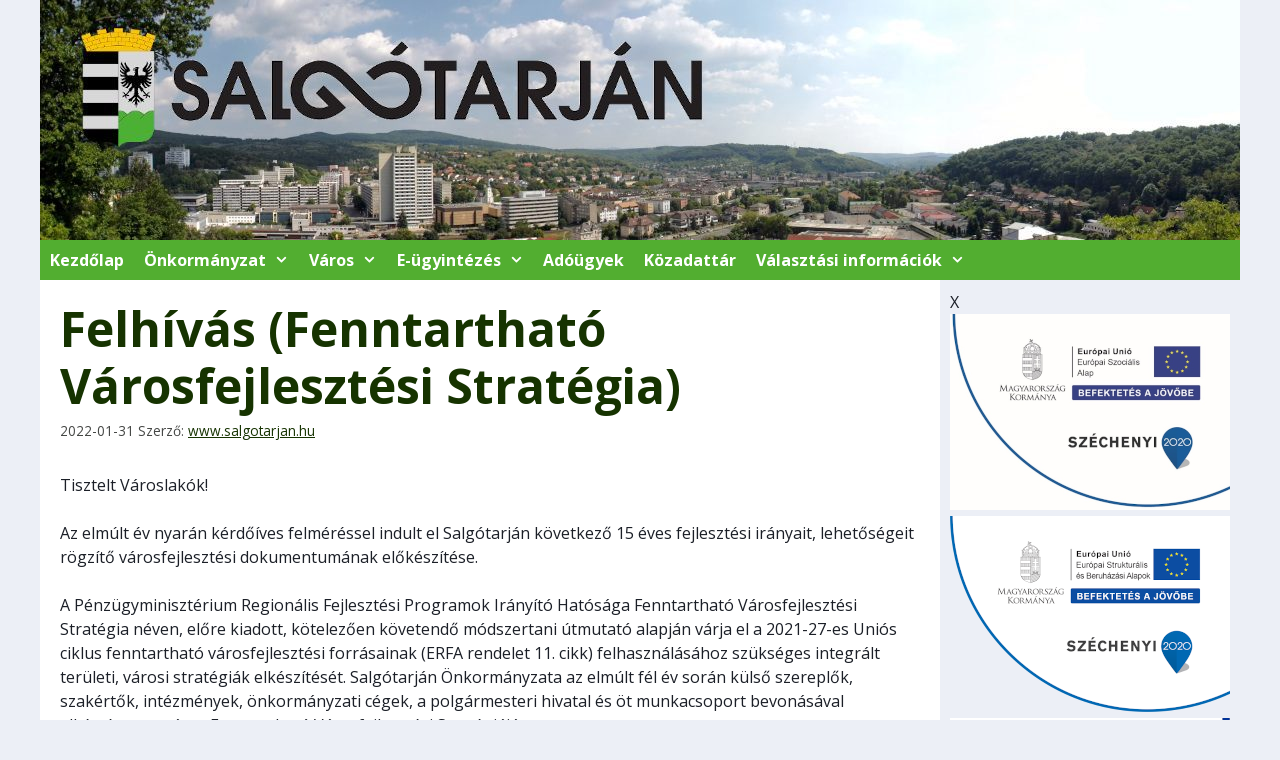

--- FILE ---
content_type: text/html; charset=UTF-8
request_url: https://www.salgotarjan.hu/?p=12705
body_size: 13124
content:
<!DOCTYPE html>
<html lang="hu">

  <head>
    <meta charset="UTF-8">
    <meta http-equiv="X-UA-Compatible" content="IE=edge" />
    <link rel="profile" href="https://gmpg.org/xfn/11">
    <title>Felhívás (Fenntartható Városfejlesztési Stratégia) &#8211; Salgótarján</title>
<meta name='robots' content='max-image-preview:large' />
<meta name="viewport" content="width=device-width, initial-scale=1"><link href='https://fonts.gstatic.com' crossorigin rel='preconnect' />
<link href='https://fonts.googleapis.com' crossorigin rel='preconnect' />
<link rel="alternate" type="application/rss+xml" title="Salgótarján &raquo; hírcsatorna" href="https://www.salgotarjan.hu/?feed=rss2" />
<link rel="alternate" type="application/rss+xml" title="Salgótarján &raquo; hozzászólás hírcsatorna" href="https://www.salgotarjan.hu/?feed=comments-rss2" />
<link rel="alternate" title="oEmbed (JSON)" type="application/json+oembed" href="https://www.salgotarjan.hu/index.php?rest_route=%2Foembed%2F1.0%2Fembed&#038;url=https%3A%2F%2Fwww.salgotarjan.hu%2F%3Fp%3D12705" />
<link rel="alternate" title="oEmbed (XML)" type="text/xml+oembed" href="https://www.salgotarjan.hu/index.php?rest_route=%2Foembed%2F1.0%2Fembed&#038;url=https%3A%2F%2Fwww.salgotarjan.hu%2F%3Fp%3D12705&#038;format=xml" />
<style id='wp-img-auto-sizes-contain-inline-css'>
img:is([sizes=auto i],[sizes^="auto," i]){contain-intrinsic-size:3000px 1500px}
/*# sourceURL=wp-img-auto-sizes-contain-inline-css */
</style>
<link rel='stylesheet' id='generate-fonts-css' href='//fonts.googleapis.com/css?family=Open+Sans:300,300italic,regular,italic,600,600italic,700,700italic,800,800italic' media='all' />
<style id='wp-emoji-styles-inline-css'>

	img.wp-smiley, img.emoji {
		display: inline !important;
		border: none !important;
		box-shadow: none !important;
		height: 1em !important;
		width: 1em !important;
		margin: 0 0.07em !important;
		vertical-align: -0.1em !important;
		background: none !important;
		padding: 0 !important;
	}
/*# sourceURL=wp-emoji-styles-inline-css */
</style>
<style id='wp-block-library-inline-css'>
:root{--wp-block-synced-color:#7a00df;--wp-block-synced-color--rgb:122,0,223;--wp-bound-block-color:var(--wp-block-synced-color);--wp-editor-canvas-background:#ddd;--wp-admin-theme-color:#007cba;--wp-admin-theme-color--rgb:0,124,186;--wp-admin-theme-color-darker-10:#006ba1;--wp-admin-theme-color-darker-10--rgb:0,107,160.5;--wp-admin-theme-color-darker-20:#005a87;--wp-admin-theme-color-darker-20--rgb:0,90,135;--wp-admin-border-width-focus:2px}@media (min-resolution:192dpi){:root{--wp-admin-border-width-focus:1.5px}}.wp-element-button{cursor:pointer}:root .has-very-light-gray-background-color{background-color:#eee}:root .has-very-dark-gray-background-color{background-color:#313131}:root .has-very-light-gray-color{color:#eee}:root .has-very-dark-gray-color{color:#313131}:root .has-vivid-green-cyan-to-vivid-cyan-blue-gradient-background{background:linear-gradient(135deg,#00d084,#0693e3)}:root .has-purple-crush-gradient-background{background:linear-gradient(135deg,#34e2e4,#4721fb 50%,#ab1dfe)}:root .has-hazy-dawn-gradient-background{background:linear-gradient(135deg,#faaca8,#dad0ec)}:root .has-subdued-olive-gradient-background{background:linear-gradient(135deg,#fafae1,#67a671)}:root .has-atomic-cream-gradient-background{background:linear-gradient(135deg,#fdd79a,#004a59)}:root .has-nightshade-gradient-background{background:linear-gradient(135deg,#330968,#31cdcf)}:root .has-midnight-gradient-background{background:linear-gradient(135deg,#020381,#2874fc)}:root{--wp--preset--font-size--normal:16px;--wp--preset--font-size--huge:42px}.has-regular-font-size{font-size:1em}.has-larger-font-size{font-size:2.625em}.has-normal-font-size{font-size:var(--wp--preset--font-size--normal)}.has-huge-font-size{font-size:var(--wp--preset--font-size--huge)}.has-text-align-center{text-align:center}.has-text-align-left{text-align:left}.has-text-align-right{text-align:right}.has-fit-text{white-space:nowrap!important}#end-resizable-editor-section{display:none}.aligncenter{clear:both}.items-justified-left{justify-content:flex-start}.items-justified-center{justify-content:center}.items-justified-right{justify-content:flex-end}.items-justified-space-between{justify-content:space-between}.screen-reader-text{border:0;clip-path:inset(50%);height:1px;margin:-1px;overflow:hidden;padding:0;position:absolute;width:1px;word-wrap:normal!important}.screen-reader-text:focus{background-color:#ddd;clip-path:none;color:#444;display:block;font-size:1em;height:auto;left:5px;line-height:normal;padding:15px 23px 14px;text-decoration:none;top:5px;width:auto;z-index:100000}html :where(.has-border-color){border-style:solid}html :where([style*=border-top-color]){border-top-style:solid}html :where([style*=border-right-color]){border-right-style:solid}html :where([style*=border-bottom-color]){border-bottom-style:solid}html :where([style*=border-left-color]){border-left-style:solid}html :where([style*=border-width]){border-style:solid}html :where([style*=border-top-width]){border-top-style:solid}html :where([style*=border-right-width]){border-right-style:solid}html :where([style*=border-bottom-width]){border-bottom-style:solid}html :where([style*=border-left-width]){border-left-style:solid}html :where(img[class*=wp-image-]){height:auto;max-width:100%}:where(figure){margin:0 0 1em}html :where(.is-position-sticky){--wp-admin--admin-bar--position-offset:var(--wp-admin--admin-bar--height,0px)}@media screen and (max-width:600px){html :where(.is-position-sticky){--wp-admin--admin-bar--position-offset:0px}}

/*# sourceURL=wp-block-library-inline-css */
</style><style id='wp-block-paragraph-inline-css'>
.is-small-text{font-size:.875em}.is-regular-text{font-size:1em}.is-large-text{font-size:2.25em}.is-larger-text{font-size:3em}.has-drop-cap:not(:focus):first-letter{float:left;font-size:8.4em;font-style:normal;font-weight:100;line-height:.68;margin:.05em .1em 0 0;text-transform:uppercase}body.rtl .has-drop-cap:not(:focus):first-letter{float:none;margin-left:.1em}p.has-drop-cap.has-background{overflow:hidden}:root :where(p.has-background){padding:1.25em 2.375em}:where(p.has-text-color:not(.has-link-color)) a{color:inherit}p.has-text-align-left[style*="writing-mode:vertical-lr"],p.has-text-align-right[style*="writing-mode:vertical-rl"]{rotate:180deg}
/*# sourceURL=https://www.salgotarjan.hu/wp-includes/blocks/paragraph/style.min.css */
</style>
<style id='global-styles-inline-css'>
:root{--wp--preset--aspect-ratio--square: 1;--wp--preset--aspect-ratio--4-3: 4/3;--wp--preset--aspect-ratio--3-4: 3/4;--wp--preset--aspect-ratio--3-2: 3/2;--wp--preset--aspect-ratio--2-3: 2/3;--wp--preset--aspect-ratio--16-9: 16/9;--wp--preset--aspect-ratio--9-16: 9/16;--wp--preset--color--black: #000000;--wp--preset--color--cyan-bluish-gray: #abb8c3;--wp--preset--color--white: #ffffff;--wp--preset--color--pale-pink: #f78da7;--wp--preset--color--vivid-red: #cf2e2e;--wp--preset--color--luminous-vivid-orange: #ff6900;--wp--preset--color--luminous-vivid-amber: #fcb900;--wp--preset--color--light-green-cyan: #7bdcb5;--wp--preset--color--vivid-green-cyan: #00d084;--wp--preset--color--pale-cyan-blue: #8ed1fc;--wp--preset--color--vivid-cyan-blue: #0693e3;--wp--preset--color--vivid-purple: #9b51e0;--wp--preset--color--contrast: var(--contrast);--wp--preset--color--contrast-2: var(--contrast-2);--wp--preset--color--contrast-3: var(--contrast-3);--wp--preset--color--base: var(--base);--wp--preset--color--base-2: var(--base-2);--wp--preset--color--base-3: var(--base-3);--wp--preset--color--accent: var(--accent);--wp--preset--gradient--vivid-cyan-blue-to-vivid-purple: linear-gradient(135deg,rgb(6,147,227) 0%,rgb(155,81,224) 100%);--wp--preset--gradient--light-green-cyan-to-vivid-green-cyan: linear-gradient(135deg,rgb(122,220,180) 0%,rgb(0,208,130) 100%);--wp--preset--gradient--luminous-vivid-amber-to-luminous-vivid-orange: linear-gradient(135deg,rgb(252,185,0) 0%,rgb(255,105,0) 100%);--wp--preset--gradient--luminous-vivid-orange-to-vivid-red: linear-gradient(135deg,rgb(255,105,0) 0%,rgb(207,46,46) 100%);--wp--preset--gradient--very-light-gray-to-cyan-bluish-gray: linear-gradient(135deg,rgb(238,238,238) 0%,rgb(169,184,195) 100%);--wp--preset--gradient--cool-to-warm-spectrum: linear-gradient(135deg,rgb(74,234,220) 0%,rgb(151,120,209) 20%,rgb(207,42,186) 40%,rgb(238,44,130) 60%,rgb(251,105,98) 80%,rgb(254,248,76) 100%);--wp--preset--gradient--blush-light-purple: linear-gradient(135deg,rgb(255,206,236) 0%,rgb(152,150,240) 100%);--wp--preset--gradient--blush-bordeaux: linear-gradient(135deg,rgb(254,205,165) 0%,rgb(254,45,45) 50%,rgb(107,0,62) 100%);--wp--preset--gradient--luminous-dusk: linear-gradient(135deg,rgb(255,203,112) 0%,rgb(199,81,192) 50%,rgb(65,88,208) 100%);--wp--preset--gradient--pale-ocean: linear-gradient(135deg,rgb(255,245,203) 0%,rgb(182,227,212) 50%,rgb(51,167,181) 100%);--wp--preset--gradient--electric-grass: linear-gradient(135deg,rgb(202,248,128) 0%,rgb(113,206,126) 100%);--wp--preset--gradient--midnight: linear-gradient(135deg,rgb(2,3,129) 0%,rgb(40,116,252) 100%);--wp--preset--font-size--small: 13px;--wp--preset--font-size--medium: 20px;--wp--preset--font-size--large: 36px;--wp--preset--font-size--x-large: 42px;--wp--preset--spacing--20: 0.44rem;--wp--preset--spacing--30: 0.67rem;--wp--preset--spacing--40: 1rem;--wp--preset--spacing--50: 1.5rem;--wp--preset--spacing--60: 2.25rem;--wp--preset--spacing--70: 3.38rem;--wp--preset--spacing--80: 5.06rem;--wp--preset--shadow--natural: 6px 6px 9px rgba(0, 0, 0, 0.2);--wp--preset--shadow--deep: 12px 12px 50px rgba(0, 0, 0, 0.4);--wp--preset--shadow--sharp: 6px 6px 0px rgba(0, 0, 0, 0.2);--wp--preset--shadow--outlined: 6px 6px 0px -3px rgb(255, 255, 255), 6px 6px rgb(0, 0, 0);--wp--preset--shadow--crisp: 6px 6px 0px rgb(0, 0, 0);}:where(.is-layout-flex){gap: 0.5em;}:where(.is-layout-grid){gap: 0.5em;}body .is-layout-flex{display: flex;}.is-layout-flex{flex-wrap: wrap;align-items: center;}.is-layout-flex > :is(*, div){margin: 0;}body .is-layout-grid{display: grid;}.is-layout-grid > :is(*, div){margin: 0;}:where(.wp-block-columns.is-layout-flex){gap: 2em;}:where(.wp-block-columns.is-layout-grid){gap: 2em;}:where(.wp-block-post-template.is-layout-flex){gap: 1.25em;}:where(.wp-block-post-template.is-layout-grid){gap: 1.25em;}.has-black-color{color: var(--wp--preset--color--black) !important;}.has-cyan-bluish-gray-color{color: var(--wp--preset--color--cyan-bluish-gray) !important;}.has-white-color{color: var(--wp--preset--color--white) !important;}.has-pale-pink-color{color: var(--wp--preset--color--pale-pink) !important;}.has-vivid-red-color{color: var(--wp--preset--color--vivid-red) !important;}.has-luminous-vivid-orange-color{color: var(--wp--preset--color--luminous-vivid-orange) !important;}.has-luminous-vivid-amber-color{color: var(--wp--preset--color--luminous-vivid-amber) !important;}.has-light-green-cyan-color{color: var(--wp--preset--color--light-green-cyan) !important;}.has-vivid-green-cyan-color{color: var(--wp--preset--color--vivid-green-cyan) !important;}.has-pale-cyan-blue-color{color: var(--wp--preset--color--pale-cyan-blue) !important;}.has-vivid-cyan-blue-color{color: var(--wp--preset--color--vivid-cyan-blue) !important;}.has-vivid-purple-color{color: var(--wp--preset--color--vivid-purple) !important;}.has-black-background-color{background-color: var(--wp--preset--color--black) !important;}.has-cyan-bluish-gray-background-color{background-color: var(--wp--preset--color--cyan-bluish-gray) !important;}.has-white-background-color{background-color: var(--wp--preset--color--white) !important;}.has-pale-pink-background-color{background-color: var(--wp--preset--color--pale-pink) !important;}.has-vivid-red-background-color{background-color: var(--wp--preset--color--vivid-red) !important;}.has-luminous-vivid-orange-background-color{background-color: var(--wp--preset--color--luminous-vivid-orange) !important;}.has-luminous-vivid-amber-background-color{background-color: var(--wp--preset--color--luminous-vivid-amber) !important;}.has-light-green-cyan-background-color{background-color: var(--wp--preset--color--light-green-cyan) !important;}.has-vivid-green-cyan-background-color{background-color: var(--wp--preset--color--vivid-green-cyan) !important;}.has-pale-cyan-blue-background-color{background-color: var(--wp--preset--color--pale-cyan-blue) !important;}.has-vivid-cyan-blue-background-color{background-color: var(--wp--preset--color--vivid-cyan-blue) !important;}.has-vivid-purple-background-color{background-color: var(--wp--preset--color--vivid-purple) !important;}.has-black-border-color{border-color: var(--wp--preset--color--black) !important;}.has-cyan-bluish-gray-border-color{border-color: var(--wp--preset--color--cyan-bluish-gray) !important;}.has-white-border-color{border-color: var(--wp--preset--color--white) !important;}.has-pale-pink-border-color{border-color: var(--wp--preset--color--pale-pink) !important;}.has-vivid-red-border-color{border-color: var(--wp--preset--color--vivid-red) !important;}.has-luminous-vivid-orange-border-color{border-color: var(--wp--preset--color--luminous-vivid-orange) !important;}.has-luminous-vivid-amber-border-color{border-color: var(--wp--preset--color--luminous-vivid-amber) !important;}.has-light-green-cyan-border-color{border-color: var(--wp--preset--color--light-green-cyan) !important;}.has-vivid-green-cyan-border-color{border-color: var(--wp--preset--color--vivid-green-cyan) !important;}.has-pale-cyan-blue-border-color{border-color: var(--wp--preset--color--pale-cyan-blue) !important;}.has-vivid-cyan-blue-border-color{border-color: var(--wp--preset--color--vivid-cyan-blue) !important;}.has-vivid-purple-border-color{border-color: var(--wp--preset--color--vivid-purple) !important;}.has-vivid-cyan-blue-to-vivid-purple-gradient-background{background: var(--wp--preset--gradient--vivid-cyan-blue-to-vivid-purple) !important;}.has-light-green-cyan-to-vivid-green-cyan-gradient-background{background: var(--wp--preset--gradient--light-green-cyan-to-vivid-green-cyan) !important;}.has-luminous-vivid-amber-to-luminous-vivid-orange-gradient-background{background: var(--wp--preset--gradient--luminous-vivid-amber-to-luminous-vivid-orange) !important;}.has-luminous-vivid-orange-to-vivid-red-gradient-background{background: var(--wp--preset--gradient--luminous-vivid-orange-to-vivid-red) !important;}.has-very-light-gray-to-cyan-bluish-gray-gradient-background{background: var(--wp--preset--gradient--very-light-gray-to-cyan-bluish-gray) !important;}.has-cool-to-warm-spectrum-gradient-background{background: var(--wp--preset--gradient--cool-to-warm-spectrum) !important;}.has-blush-light-purple-gradient-background{background: var(--wp--preset--gradient--blush-light-purple) !important;}.has-blush-bordeaux-gradient-background{background: var(--wp--preset--gradient--blush-bordeaux) !important;}.has-luminous-dusk-gradient-background{background: var(--wp--preset--gradient--luminous-dusk) !important;}.has-pale-ocean-gradient-background{background: var(--wp--preset--gradient--pale-ocean) !important;}.has-electric-grass-gradient-background{background: var(--wp--preset--gradient--electric-grass) !important;}.has-midnight-gradient-background{background: var(--wp--preset--gradient--midnight) !important;}.has-small-font-size{font-size: var(--wp--preset--font-size--small) !important;}.has-medium-font-size{font-size: var(--wp--preset--font-size--medium) !important;}.has-large-font-size{font-size: var(--wp--preset--font-size--large) !important;}.has-x-large-font-size{font-size: var(--wp--preset--font-size--x-large) !important;}
/*# sourceURL=global-styles-inline-css */
</style>

<style id='classic-theme-styles-inline-css'>
/*! This file is auto-generated */
.wp-block-button__link{color:#fff;background-color:#32373c;border-radius:9999px;box-shadow:none;text-decoration:none;padding:calc(.667em + 2px) calc(1.333em + 2px);font-size:1.125em}.wp-block-file__button{background:#32373c;color:#fff;text-decoration:none}
/*# sourceURL=/wp-includes/css/classic-themes.min.css */
</style>
<link rel='stylesheet' id='generate-style-grid-css' href='https://www.salgotarjan.hu/wp-content/themes/generatepress/assets/css/unsemantic-grid.min.css?ver=3.5.1' media='all' />
<link rel='stylesheet' id='generate-style-css' href='https://www.salgotarjan.hu/wp-content/themes/generatepress/assets/css/style.min.css?ver=3.5.1' media='all' />
<style id='generate-style-inline-css'>
body{background-color:#eceff6;color:#1b1f27;}a{color:#52ae30;}a:visited{color:#52ae30;}a:hover, a:focus, a:active{color:#52ae30;}body .grid-container{max-width:1200px;}.wp-block-group__inner-container{max-width:1200px;margin-left:auto;margin-right:auto;}.generate-back-to-top{font-size:20px;border-radius:3px;position:fixed;bottom:30px;right:30px;line-height:40px;width:40px;text-align:center;z-index:10;transition:opacity 300ms ease-in-out;opacity:0.1;transform:translateY(1000px);}.generate-back-to-top__show{opacity:1;transform:translateY(0);}:root{--contrast:#222222;--contrast-2:#575760;--contrast-3:#b2b2be;--base:#f0f0f0;--base-2:#f7f8f9;--base-3:#ffffff;--accent:#163300;}:root .has-contrast-color{color:var(--contrast);}:root .has-contrast-background-color{background-color:var(--contrast);}:root .has-contrast-2-color{color:var(--contrast-2);}:root .has-contrast-2-background-color{background-color:var(--contrast-2);}:root .has-contrast-3-color{color:var(--contrast-3);}:root .has-contrast-3-background-color{background-color:var(--contrast-3);}:root .has-base-color{color:var(--base);}:root .has-base-background-color{background-color:var(--base);}:root .has-base-2-color{color:var(--base-2);}:root .has-base-2-background-color{background-color:var(--base-2);}:root .has-base-3-color{color:var(--base-3);}:root .has-base-3-background-color{background-color:var(--base-3);}:root .has-accent-color{color:var(--accent);}:root .has-accent-background-color{background-color:var(--accent);}body, button, input, select, textarea{font-family:"Open Sans", sans-serif;font-size:16px;}body{line-height:1.5;}.entry-content > [class*="wp-block-"]:not(:last-child):not(.wp-block-heading){margin-bottom:1.5em;}.main-title{font-family:"Open Sans", sans-serif;font-size:48px;}.site-description{font-family:"Open Sans", sans-serif;font-size:16px;}.main-navigation a, .menu-toggle{font-family:"Open Sans", sans-serif;font-weight:bold;font-size:16px;}.main-navigation .main-nav ul ul li a{font-size:15px;}.widget-title{font-family:"Open Sans", sans-serif;font-weight:bold;font-size:16px;}.sidebar .widget, .footer-widgets .widget{font-size:16px;}button:not(.menu-toggle),html input[type="button"],input[type="reset"],input[type="submit"],.button,.wp-block-button .wp-block-button__link{font-family:"Open Sans", sans-serif;}h1{font-family:"Open Sans", sans-serif;font-weight:bold;font-size:48px;}h2{font-family:"Open Sans", sans-serif;font-weight:bold;font-size:32px;}h3{font-family:"Open Sans", sans-serif;font-weight:bold;font-size:18px;}h4{font-family:"Open Sans", sans-serif;font-weight:bold;font-size:inherit;}h5{font-family:"Open Sans", sans-serif;font-weight:bold;font-size:inherit;}h6{font-family:"Open Sans", sans-serif;font-weight:bold;}.site-info{font-family:"Open Sans", sans-serif;font-size:16px;}@media (max-width:768px){.main-title{font-size:30px;}h1{font-size:30px;}h2{font-size:25px;}}.top-bar{background-color:#eceff6;color:#1b1f27;}.top-bar a{color:#52ae30;}.top-bar a:hover{color:#52ae30;}.site-header{background-color:#eceff6;color:#1b1f27;}.site-header a{color:#52ae30;}.site-header a:hover{color:#52ae30;}.main-title a,.main-title a:hover{color:#1b1f27;}.site-description{color:#1b1f27;}.main-navigation,.main-navigation ul ul{background-color:#52ae30;}.main-navigation .main-nav ul li a, .main-navigation .menu-toggle, .main-navigation .menu-bar-items{color:#ffffff;}.main-navigation .main-nav ul li:not([class*="current-menu-"]):hover > a, .main-navigation .main-nav ul li:not([class*="current-menu-"]):focus > a, .main-navigation .main-nav ul li.sfHover:not([class*="current-menu-"]) > a, .main-navigation .menu-bar-item:hover > a, .main-navigation .menu-bar-item.sfHover > a{color:#ffffff;background-color:#74bf1e;}button.menu-toggle:hover,button.menu-toggle:focus,.main-navigation .mobile-bar-items a,.main-navigation .mobile-bar-items a:hover,.main-navigation .mobile-bar-items a:focus{color:#ffffff;}.main-navigation .main-nav ul li[class*="current-menu-"] > a{color:#ffffff;background-color:#52ae30;}.navigation-search input[type="search"],.navigation-search input[type="search"]:active, .navigation-search input[type="search"]:focus, .main-navigation .main-nav ul li.search-item.active > a, .main-navigation .menu-bar-items .search-item.active > a{color:#1b1f27;background-color:#ffffff;opacity:1;}.main-navigation ul ul{background-color:#52ae30;}.main-navigation .main-nav ul ul li a{color:#ffffff;}.main-navigation .main-nav ul ul li:not([class*="current-menu-"]):hover > a,.main-navigation .main-nav ul ul li:not([class*="current-menu-"]):focus > a, .main-navigation .main-nav ul ul li.sfHover:not([class*="current-menu-"]) > a{color:#ffffff;background-color:#74bf1e;}.main-navigation .main-nav ul ul li[class*="current-menu-"] > a{color:#ffffff;background-color:#52ae30;}.separate-containers .inside-article, .separate-containers .comments-area, .separate-containers .page-header, .one-container .container, .separate-containers .paging-navigation, .inside-page-header{color:#1b1f27;background-color:#ffffff;}.inside-article a,.paging-navigation a,.comments-area a,.page-header a{color:#52ae30;}.inside-article a:hover,.paging-navigation a:hover,.comments-area a:hover,.page-header a:hover{color:#52ae30;}.entry-header h1,.page-header h1{color:#163300;}.entry-title a{color:#163300;}.entry-title a:hover{color:#163300;}.entry-meta{color:#454745;}.entry-meta a{color:#163300;}.entry-meta a:hover{color:#163300;}h1{color:#163300;}h2{color:#163300;}h3{color:#163300;}h4{color:#163300;}h5{color:#163300;}h6{color:#163300;}.sidebar .widget{color:#1b1f27;background-color:#eceff6;}.sidebar .widget a{color:#52ae30;}.sidebar .widget a:hover{color:#52ae30;}.sidebar .widget .widget-title{color:#1b1f27;}.footer-widgets{color:#1b1f27;background-color:#eceff6;}.footer-widgets a{color:#52ae30;}.footer-widgets a:hover{color:#52ae30;}.footer-widgets .widget-title{color:#1b1f27;}.site-info{color:#ffffff;background-color:#52ae30;}.site-info a{color:#ffffff;}.site-info a:hover{color:#ffffff;}.footer-bar .widget_nav_menu .current-menu-item a{color:#ffffff;}input[type="text"],input[type="email"],input[type="url"],input[type="password"],input[type="search"],input[type="tel"],input[type="number"],textarea,select{color:#1b1f27;background-color:#eceff6;border-color:#1b1f27;}input[type="text"]:focus,input[type="email"]:focus,input[type="url"]:focus,input[type="password"]:focus,input[type="search"]:focus,input[type="tel"]:focus,input[type="number"]:focus,textarea:focus,select:focus{color:#1b1f27;background-color:#eceff6;border-color:#1b1f27;}button,html input[type="button"],input[type="reset"],input[type="submit"],a.button,a.wp-block-button__link:not(.has-background){color:#ffffff;background-color:#52ae30;}button:hover,html input[type="button"]:hover,input[type="reset"]:hover,input[type="submit"]:hover,a.button:hover,button:focus,html input[type="button"]:focus,input[type="reset"]:focus,input[type="submit"]:focus,a.button:focus,a.wp-block-button__link:not(.has-background):active,a.wp-block-button__link:not(.has-background):focus,a.wp-block-button__link:not(.has-background):hover{color:#ffffff;background-color:#52ae30;}a.generate-back-to-top{background-color:#1b1f27;color:#ffffff;}a.generate-back-to-top:hover,a.generate-back-to-top:focus{background-color:#1b1f27;color:#ffffff;}:root{--gp-search-modal-bg-color:var(--base-3);--gp-search-modal-text-color:var(--contrast);--gp-search-modal-overlay-bg-color:rgba(0,0,0,0.2);}@media (max-width:768px){.main-navigation .menu-bar-item:hover > a, .main-navigation .menu-bar-item.sfHover > a{background:none;color:#ffffff;}}.inside-top-bar{padding:10px;}.inside-header{padding:0px;}.separate-containers .inside-article, .separate-containers .comments-area, .separate-containers .page-header, .separate-containers .paging-navigation, .one-container .site-content, .inside-page-header{padding:20px;}.site-main .wp-block-group__inner-container{padding:20px;}.entry-content .alignwide, body:not(.no-sidebar) .entry-content .alignfull{margin-left:-20px;width:calc(100% + 40px);max-width:calc(100% + 40px);}.one-container.right-sidebar .site-main,.one-container.both-right .site-main{margin-right:20px;}.one-container.left-sidebar .site-main,.one-container.both-left .site-main{margin-left:20px;}.one-container.both-sidebars .site-main{margin:0px 20px 0px 20px;}.separate-containers .widget, .separate-containers .site-main > *, .separate-containers .page-header, .widget-area .main-navigation{margin-bottom:0px;}.separate-containers .site-main{margin:0px;}.both-right.separate-containers .inside-left-sidebar{margin-right:0px;}.both-right.separate-containers .inside-right-sidebar{margin-left:0px;}.both-left.separate-containers .inside-left-sidebar{margin-right:0px;}.both-left.separate-containers .inside-right-sidebar{margin-left:0px;}.separate-containers .page-header-image, .separate-containers .page-header-contained, .separate-containers .page-header-image-single, .separate-containers .page-header-content-single{margin-top:0px;}.separate-containers .inside-right-sidebar, .separate-containers .inside-left-sidebar{margin-top:0px;margin-bottom:0px;}.main-navigation .main-nav ul li a,.menu-toggle,.main-navigation .mobile-bar-items a{padding-left:10px;padding-right:10px;line-height:40px;}.main-navigation .main-nav ul ul li a{padding:10px;}.navigation-search input[type="search"]{height:40px;}.rtl .menu-item-has-children .dropdown-menu-toggle{padding-left:10px;}.menu-item-has-children .dropdown-menu-toggle{padding-right:10px;}.rtl .main-navigation .main-nav ul li.menu-item-has-children > a{padding-right:10px;}.widget-area .widget{padding:10px;}.footer-widgets{padding:10px;}.site-info{padding:20px;}@media (max-width:768px){.separate-containers .inside-article, .separate-containers .comments-area, .separate-containers .page-header, .separate-containers .paging-navigation, .one-container .site-content, .inside-page-header{padding:10px;}.site-main .wp-block-group__inner-container{padding:10px;}.site-info{padding-right:10px;padding-left:10px;}.entry-content .alignwide, body:not(.no-sidebar) .entry-content .alignfull{margin-left:-10px;width:calc(100% + 20px);max-width:calc(100% + 20px);}}/* End cached CSS */@media (max-width:768px){.main-navigation .menu-toggle,.main-navigation .mobile-bar-items,.sidebar-nav-mobile:not(#sticky-placeholder){display:block;}.main-navigation ul,.gen-sidebar-nav{display:none;}[class*="nav-float-"] .site-header .inside-header > *{float:none;clear:both;}}
/*# sourceURL=generate-style-inline-css */
</style>
<link rel='stylesheet' id='generate-mobile-style-css' href='https://www.salgotarjan.hu/wp-content/themes/generatepress/assets/css/mobile.min.css?ver=3.5.1' media='all' />
<link rel='stylesheet' id='generate-font-icons-css' href='https://www.salgotarjan.hu/wp-content/themes/generatepress/assets/css/components/font-icons.min.css?ver=3.5.1' media='all' />
<link rel='stylesheet' id='generate-child-css' href='https://www.salgotarjan.hu/wp-content/themes/generatepress-child/style.css?ver=1728923341' media='all' />
<link rel="https://api.w.org/" href="https://www.salgotarjan.hu/index.php?rest_route=/" /><link rel="alternate" title="JSON" type="application/json" href="https://www.salgotarjan.hu/index.php?rest_route=/wp/v2/posts/12705" /><link rel="EditURI" type="application/rsd+xml" title="RSD" href="https://www.salgotarjan.hu/xmlrpc.php?rsd" />
<meta name="generator" content="WordPress 6.9" />
<link rel="canonical" href="https://www.salgotarjan.hu/?p=12705" />
<link rel='shortlink' href='https://www.salgotarjan.hu/?p=12705' />
  </head>

  <body class="wp-singular post-template-default single single-post postid-12705 single-format-standard wp-custom-logo wp-embed-responsive wp-theme-generatepress wp-child-theme-generatepress-child right-sidebar nav-below-header separate-containers contained-header active-footer-widgets-4 nav-aligned-left header-aligned-left dropdown-hover featured-image-active" itemtype="https://schema.org/Blog" itemscope>

    <a class="screen-reader-text skip-link" href="#content" title="Kilépés a tartalomba">Kilépés a tartalomba</a>		<header class="site-header grid-container grid-parent" id="masthead" aria-label="Oldal"  itemtype="https://schema.org/WPHeader" itemscope>
			<div class="inside-header grid-container grid-parent">
				<div class="site-logo">
					<a href="https://www.salgotarjan.hu/" rel="home">
						<img  class="header-image is-logo-image" alt="Salgótarján" src="https://www.salgotarjan.hu/wp-content/uploads/cropped-cropped-wp_20230810_logo.jpg" srcset="https://www.salgotarjan.hu/wp-content/uploads/cropped-cropped-wp_20230810_logo.jpg 1x, https://www.salgotarjan.hu/wp-content/uploads/wp_20230810_logo.jpg 2x" width="1200" height="240" />
					</a>
				</div>			</div>
		</header>
				<nav class="main-navigation grid-container grid-parent sub-menu-right" id="site-navigation" aria-label="Elsődleges"  itemtype="https://schema.org/SiteNavigationElement" itemscope>
			<div class="inside-navigation grid-container grid-parent">
								<button class="menu-toggle" aria-controls="primary-menu" aria-expanded="false">
					<span class="mobile-menu">Menü</span>				</button>
				<div id="primary-menu" class="main-nav"><ul id="menu-menu" class=" menu sf-menu"><li id="menu-item-648" class="menu-item menu-item-type-custom menu-item-object-custom menu-item-home menu-item-648"><a href="https://www.salgotarjan.hu/">Kezdőlap</a></li>
<li id="menu-item-645" class="menu-item menu-item-type-custom menu-item-object-custom menu-item-has-children menu-item-645"><a href="https://www.salgotarjan.hu/?page_id=8851">Önkormányzat<span role="presentation" class="dropdown-menu-toggle"></span></a>
<ul class="sub-menu">
	<li id="menu-item-655" class="menu-item menu-item-type-post_type menu-item-object-page menu-item-655"><a href="https://www.salgotarjan.hu/?page_id=24">Polgármester</a></li>
	<li id="menu-item-656" class="menu-item menu-item-type-post_type menu-item-object-page menu-item-656"><a href="https://www.salgotarjan.hu/?page_id=243">Alpolgármesterek</a></li>
	<li id="menu-item-663" class="menu-item menu-item-type-post_type menu-item-object-page menu-item-663"><a href="https://www.salgotarjan.hu/?page_id=231">Fogadónapok</a></li>
	<li id="menu-item-795" class="menu-item menu-item-type-post_type menu-item-object-page menu-item-795"><a href="https://www.salgotarjan.hu/?page_id=793">Közgyűlés</a></li>
	<li id="menu-item-661" class="menu-item menu-item-type-post_type menu-item-object-page menu-item-661"><a href="https://www.salgotarjan.hu/?page_id=30">Polgármesteri hivatal elérhetőségek és ügyfélfogadás</a></li>
	<li id="menu-item-14628" class="menu-item menu-item-type-custom menu-item-object-custom menu-item-14628"><a href="https://www.kozadat.salgotarjan.hu/?module=news&#038;action=list&#038;fname=hirdetmenyek_kozlesek#MIDDLE">Hirdetmények</a></li>
	<li id="menu-item-2588" class="menu-item menu-item-type-post_type menu-item-object-page menu-item-2588"><a href="https://www.salgotarjan.hu/?page_id=2584">Társadalmi egyeztetés</a></li>
	<li id="menu-item-1302" class="menu-item menu-item-type-post_type menu-item-object-page menu-item-1302"><a href="https://www.salgotarjan.hu/?page_id=1299">Önkormányzati rendeletek</a></li>
	<li id="menu-item-1341" class="menu-item menu-item-type-post_type menu-item-object-page menu-item-1341"><a href="https://www.salgotarjan.hu/?page_id=1338">Projektek</a></li>
	<li id="menu-item-11689" class="menu-item menu-item-type-post_type menu-item-object-page menu-item-11689"><a href="https://www.salgotarjan.hu/?page_id=11686">Klímastratégiai projekt</a></li>
	<li id="menu-item-12239" class="menu-item menu-item-type-post_type menu-item-object-page menu-item-12239"><a href="https://www.salgotarjan.hu/?page_id=12237">Fenntartható Városfejlesztési Stratégia</a></li>
	<li id="menu-item-837" class="menu-item menu-item-type-post_type menu-item-object-page menu-item-837"><a href="https://www.salgotarjan.hu/?page_id=829">Pályázatok</a></li>
	<li id="menu-item-3330" class="menu-item menu-item-type-post_type menu-item-object-page menu-item-3330"><a href="https://www.salgotarjan.hu/?page_id=3328">Fejlesztési dokumentumok</a></li>
	<li id="menu-item-5926" class="menu-item menu-item-type-post_type menu-item-object-page menu-item-5926"><a href="https://www.salgotarjan.hu/?page_id=5924">Településrendezési eszközök</a></li>
	<li id="menu-item-14220" class="menu-item menu-item-type-post_type menu-item-object-page menu-item-14220"><a href="https://www.salgotarjan.hu/?page_id=14218">Helyi Építési Szabályzat</a></li>
	<li id="menu-item-14226" class="menu-item menu-item-type-post_type menu-item-object-page menu-item-14226"><a href="https://www.salgotarjan.hu/?page_id=14224">Településképi nyomtatványok</a></li>
	<li id="menu-item-4949" class="menu-item menu-item-type-post_type menu-item-object-page menu-item-4949"><a href="https://www.salgotarjan.hu/?page_id=4947">Esélyegyenlőség</a></li>
	<li id="menu-item-2446" class="menu-item menu-item-type-post_type menu-item-object-page menu-item-2446"><a href="https://www.salgotarjan.hu/?page_id=2444">Önkormányzati cégek</a></li>
</ul>
</li>
<li id="menu-item-644" class="menu-item menu-item-type-custom menu-item-object-custom menu-item-has-children menu-item-644"><a href="https://www.salgotarjan.hu/?page_id=8851">Város<span role="presentation" class="dropdown-menu-toggle"></span></a>
<ul class="sub-menu">
	<li id="menu-item-769" class="menu-item menu-item-type-post_type menu-item-object-page menu-item-769"><a href="https://www.salgotarjan.hu/?page_id=766">Salgótarjánról</a></li>
	<li id="menu-item-690" class="menu-item menu-item-type-post_type menu-item-object-page menu-item-690"><a href="https://www.salgotarjan.hu/?page_id=9">Menetrendek</a></li>
	<li id="menu-item-688" class="menu-item menu-item-type-post_type menu-item-object-page menu-item-688"><a href="https://www.salgotarjan.hu/?page_id=154">Orvosok, gyógyszertárak</a></li>
	<li id="menu-item-692" class="menu-item menu-item-type-post_type menu-item-object-page menu-item-692"><a href="https://www.salgotarjan.hu/?page_id=156">Oktatás</a></li>
	<li id="menu-item-691" class="menu-item menu-item-type-post_type menu-item-object-page menu-item-691"><a href="https://www.salgotarjan.hu/?page_id=15">Munkalehetőségek</a></li>
	<li id="menu-item-694" class="menu-item menu-item-type-post_type menu-item-object-page menu-item-694"><a href="https://www.salgotarjan.hu/?page_id=13">Üzleti lehetőségek</a></li>
	<li id="menu-item-2387" class="menu-item menu-item-type-post_type menu-item-object-page menu-item-2387"><a href="https://www.salgotarjan.hu/?page_id=2385">Civil szervezetek</a></li>
	<li id="menu-item-1606" class="menu-item menu-item-type-post_type menu-item-object-page menu-item-1606"><a href="https://www.salgotarjan.hu/?page_id=1603">Térkép</a></li>
</ul>
</li>
<li id="menu-item-1562" class="menu-item menu-item-type-custom menu-item-object-custom menu-item-has-children menu-item-1562"><a href="https://www.salgotarjan.hu/?page_id=8851">E-ügyintézés<span role="presentation" class="dropdown-menu-toggle"></span></a>
<ul class="sub-menu">
	<li id="menu-item-9638" class="menu-item menu-item-type-post_type menu-item-object-page menu-item-9638"><a href="https://www.salgotarjan.hu/?page_id=9635">Online ügyintézés</a></li>
	<li id="menu-item-7261" class="menu-item menu-item-type-post_type menu-item-object-page menu-item-7261"><a href="https://www.salgotarjan.hu/?page_id=7259">E-ügyintézés szabályzatok</a></li>
</ul>
</li>
<li id="menu-item-5921" class="menu-item menu-item-type-post_type menu-item-object-page menu-item-5921"><a href="https://www.salgotarjan.hu/?page_id=5918">Adóügyek</a></li>
<li id="menu-item-12806" class="menu-item menu-item-type-custom menu-item-object-custom menu-item-12806"><a href="https://www.kozadat.salgotarjan.hu/">Közadattár</a></li>
<li id="menu-item-14550" class="menu-item menu-item-type-custom menu-item-object-custom menu-item-has-children menu-item-14550"><a href="https://www.salgotarjan.hu/?page_id=8851">Választási információk<span role="presentation" class="dropdown-menu-toggle"></span></a>
<ul class="sub-menu">
	<li id="menu-item-14444" class="menu-item menu-item-type-post_type menu-item-object-page menu-item-14444"><a href="https://www.salgotarjan.hu/?page_id=14440">Választási szervek, döntések</a></li>
	<li id="menu-item-14447" class="menu-item menu-item-type-post_type menu-item-object-page menu-item-14447"><a href="https://www.salgotarjan.hu/?page_id=14445">Választási ügyintézés</a></li>
	<li id="menu-item-14451" class="menu-item menu-item-type-post_type menu-item-object-page menu-item-14451"><a href="https://www.salgotarjan.hu/?page_id=14449">2026. évi országgyűlési képviselők választása</a></li>
	<li id="menu-item-14456" class="menu-item menu-item-type-post_type menu-item-object-page menu-item-14456"><a href="https://www.salgotarjan.hu/?page_id=14453">Korábbi választások</a></li>
</ul>
</li>
</ul></div>			</div>
		</nav>
		
    <div id="page" class="hfeed site grid-container container grid-parent">
      <div id="content" class="site-content">
	
	<div class="content-area grid-parent mobile-grid-100 grid-75 tablet-grid-75" id="primary">
		<main class="site-main" id="main">
			
<article id="post-12705" class="post-12705 post type-post status-publish format-standard has-post-thumbnail hentry category-hirek-aktualitasok" itemtype="https://schema.org/CreativeWork" itemscope>
	<div class="inside-article">
				<div class="featured-image page-header-image-single grid-container grid-parent">
			<img width="560" height="315" src="https://www.salgotarjan.hu/wp-content/uploads/20220130_felhivas.jpg" class="attachment-full size-full wp-post-image" alt="" itemprop="image" decoding="async" fetchpriority="high" srcset="https://www.salgotarjan.hu/wp-content/uploads/20220130_felhivas.jpg 560w, https://www.salgotarjan.hu/wp-content/uploads/20220130_felhivas-300x169.jpg 300w" sizes="(max-width: 560px) 100vw, 560px" />		</div>
					<header class="entry-header">
				<h1 class="entry-title" itemprop="headline">Felhívás (Fenntartható Városfejlesztési Stratégia)</h1>		<div class="entry-meta">
			<span class="posted-on"><time class="updated" datetime="2022-02-28T14:19:48+01:00" itemprop="dateModified">2022-02-28</time><time class="entry-date published" datetime="2022-01-31T18:04:49+01:00" itemprop="datePublished">2022-01-31</time></span> <span class="byline">Szerző: <span class="author vcard" itemprop="author" itemtype="https://schema.org/Person" itemscope><a class="url fn n" href="https://www.salgotarjan.hu/?author=7" title="www.salgotarjan.hu bejegyzései" rel="author" itemprop="url"><span class="author-name" itemprop="name">www.salgotarjan.hu</span></a></span></span> 		</div>
					</header>
			
		<div class="entry-content" itemprop="text">
			
<p>Tisztelt Városlakók!</p>



<p>Az elmúlt év nyarán kérdőíves felméréssel indult el Salgótarján következő 15 éves fejlesztési irányait, lehetőségeit rögzítő városfejlesztési dokumentumának előkészítése.</p>



<p>A Pénzügyminisztérium Regionális Fejlesztési Programok Irányító Hatósága Fenntartható Városfejlesztési Stratégia néven, előre kiadott, kötelezően követendő módszertani útmutató alapján várja el a 2021-27-es Uniós ciklus fenntartható városfejlesztési forrásainak (ERFA rendelet 11. cikk) felhasználásához szükséges integrált területi, városi stratégiák elkészítését. Salgótarján Önkormányzata az elmúlt fél év során külső szereplők, szakértők, intézmények, önkormányzati cégek, a polgármesteri hivatal és öt munkacsoport bevonásával elkészítette a város Fenntartható Városfejlesztési Stratégiáját.</p>



<p>A stratégia társadalmasítási folyamata egy újabb periódusba érkezett. Kérjük, hogy mondja el véleményét, ossza meg javaslatait az kiadott egyeztetési szakaszban lévő dokumentumról.</p>



<p>A stratégia egyes fejezetei a város honlapján december óta elérhetők, a most publikált egybeszerkesztett változat a város honlapján az alábbi menüpont alatt érhető el:</p>



<p>Önkormányzat / <a href="https://www.salgotarjan.hu/?page_id=12237" target="_blank" rel="noreferrer noopener">Fenntartható Városfejlesztési Stratégia</a></p>



<p>Észrevételeit 2022. február 25-ig az alábbi emailcímre küldheti: <a href="mailto:fvs@salgotarjan.hu">fvs@salgotarjan.hu</a></p>



<p>Közreműködésüket köszönjük!</p>
		</div>

				<footer class="entry-meta" aria-label="Bejegyzés meta">
			<span class="cat-links"><span class="screen-reader-text">Kategória </span><a href="https://www.salgotarjan.hu/?cat=10" rel="category">Hírek, aktualitások</a></span> 		<nav id="nav-below" class="post-navigation" aria-label="Posts">
			<div class="nav-previous"><span class="prev"><a href="https://www.salgotarjan.hu/?p=12693" rel="prev">01.27-29. Száz éves időutazás a jégen</a></span></div><div class="nav-next"><span class="next"><a href="https://www.salgotarjan.hu/?p=12708" rel="next">Tájékoztatás ( áramszünet )</a></span></div>		</nav>
				</footer>
			</div>
</article>
		</main>
	</div>

	<div class="widget-area sidebar is-right-sidebar grid-25 tablet-grid-25 grid-parent" id="right-sidebar">
	<div class="inside-right-sidebar">
		<aside id="block-2" class="widget inner-padding widget_block"><script>
 function closeDiv() {
   var div = document.querySelector('.responsive-div');
   div.style.display = 'none';
 }
</script>
<div class="responsive-div">
  <span class="close-btn" onclick="closeDiv()">X</span>
  <a href="https://www.salgotarjan.hu/?page_id=12900" target="_blank"><img decoding="async" src="https://www.salgotarjan.hu/wp-content/uploads/index_20220309_eszalogo.png"></a><br>
  <a href="https://www.salgotarjan.hu/?page_id=1843" target="_blank"><img decoding="async" src="https://www.salgotarjan.hu/wp-content/uploads/index_20190819_szechenyi2020logo.png"></a><br>
  <a href="https://www.salgotarjan.hu/?page_id=13750" target="_blank"><img decoding="async" src="https://www.salgotarjan.hu/wp-content/uploads/index_20221214_top_plus_logo.jpg"></a><br>
  <a href="https://www.salgotarjan.hu/apps/projekt_adatlapok/skhu-1902-1-1-067/" target="_blank"><img decoding="async" src="https://www.salgotarjan.hu/wp-content/uploads/index_20210325_interreglogo.jpg"></a><br><a href="https://www.salgotarjan.hu/apps/projekt_adatlapok/husk-2302-2-4-039/" target="_blank"><img decoding="async" src="https://www.salgotarjan.hu/wp-content/uploads/husk2127_full-logo.jpg"></a><br>
<a href="https://www.salgotarjan.hu/?page_id=16423"><img decoding="async" src="https://www.salgotarjan.hu/wp-content/uploads/vjp_logo_280.jpg"></a><br>
</div></aside><aside id="custom_html-12" class="widget_text widget inner-padding widget_custom_html"><h2 class="widget-title">Online ügyintézés</h2><div class="textwidget custom-html-widget"><div style="text-align:center">
<a href="https://ohp-20.asp.lgov.hu/" target="_blank"><img src="https://www.salgotarjan.hu/wp-content/uploads/index_20190819_onlineugyintezes.jpg" alt=""></a>
</div></div></aside><aside id="archives-2" class="widget inner-padding widget_archive"><h2 class="widget-title">Archívum</h2>		<label class="screen-reader-text" for="archives-dropdown-2">Archívum</label>
		<select id="archives-dropdown-2" name="archive-dropdown">
			
			<option value="">Hónap kijelölése</option>
				<option value='https://www.salgotarjan.hu/?m=202601'> 2026. január </option>
	<option value='https://www.salgotarjan.hu/?m=202512'> 2025. december </option>
	<option value='https://www.salgotarjan.hu/?m=202511'> 2025. november </option>
	<option value='https://www.salgotarjan.hu/?m=202510'> 2025. október </option>
	<option value='https://www.salgotarjan.hu/?m=202509'> 2025. szeptember </option>
	<option value='https://www.salgotarjan.hu/?m=202508'> 2025. augusztus </option>
	<option value='https://www.salgotarjan.hu/?m=202507'> 2025. július </option>
	<option value='https://www.salgotarjan.hu/?m=202506'> 2025. június </option>
	<option value='https://www.salgotarjan.hu/?m=202505'> 2025. május </option>
	<option value='https://www.salgotarjan.hu/?m=202504'> 2025. április </option>
	<option value='https://www.salgotarjan.hu/?m=202503'> 2025. március </option>
	<option value='https://www.salgotarjan.hu/?m=202502'> 2025. február </option>
	<option value='https://www.salgotarjan.hu/?m=202501'> 2025. január </option>
	<option value='https://www.salgotarjan.hu/?m=202412'> 2024. december </option>
	<option value='https://www.salgotarjan.hu/?m=202411'> 2024. november </option>
	<option value='https://www.salgotarjan.hu/?m=202410'> 2024. október </option>
	<option value='https://www.salgotarjan.hu/?m=202409'> 2024. szeptember </option>
	<option value='https://www.salgotarjan.hu/?m=202408'> 2024. augusztus </option>
	<option value='https://www.salgotarjan.hu/?m=202407'> 2024. július </option>
	<option value='https://www.salgotarjan.hu/?m=202406'> 2024. június </option>
	<option value='https://www.salgotarjan.hu/?m=202405'> 2024. május </option>
	<option value='https://www.salgotarjan.hu/?m=202404'> 2024. április </option>
	<option value='https://www.salgotarjan.hu/?m=202403'> 2024. március </option>
	<option value='https://www.salgotarjan.hu/?m=202402'> 2024. február </option>
	<option value='https://www.salgotarjan.hu/?m=202401'> 2024. január </option>
	<option value='https://www.salgotarjan.hu/?m=202312'> 2023. december </option>
	<option value='https://www.salgotarjan.hu/?m=202311'> 2023. november </option>
	<option value='https://www.salgotarjan.hu/?m=202310'> 2023. október </option>
	<option value='https://www.salgotarjan.hu/?m=202309'> 2023. szeptember </option>
	<option value='https://www.salgotarjan.hu/?m=202308'> 2023. augusztus </option>
	<option value='https://www.salgotarjan.hu/?m=202307'> 2023. július </option>
	<option value='https://www.salgotarjan.hu/?m=202306'> 2023. június </option>
	<option value='https://www.salgotarjan.hu/?m=202305'> 2023. május </option>
	<option value='https://www.salgotarjan.hu/?m=202304'> 2023. április </option>
	<option value='https://www.salgotarjan.hu/?m=202303'> 2023. március </option>
	<option value='https://www.salgotarjan.hu/?m=202302'> 2023. február </option>
	<option value='https://www.salgotarjan.hu/?m=202301'> 2023. január </option>
	<option value='https://www.salgotarjan.hu/?m=202212'> 2022. december </option>
	<option value='https://www.salgotarjan.hu/?m=202211'> 2022. november </option>
	<option value='https://www.salgotarjan.hu/?m=202210'> 2022. október </option>
	<option value='https://www.salgotarjan.hu/?m=202209'> 2022. szeptember </option>
	<option value='https://www.salgotarjan.hu/?m=202208'> 2022. augusztus </option>
	<option value='https://www.salgotarjan.hu/?m=202207'> 2022. július </option>
	<option value='https://www.salgotarjan.hu/?m=202206'> 2022. június </option>
	<option value='https://www.salgotarjan.hu/?m=202205'> 2022. május </option>
	<option value='https://www.salgotarjan.hu/?m=202204'> 2022. április </option>
	<option value='https://www.salgotarjan.hu/?m=202203'> 2022. március </option>
	<option value='https://www.salgotarjan.hu/?m=202202'> 2022. február </option>
	<option value='https://www.salgotarjan.hu/?m=202201'> 2022. január </option>
	<option value='https://www.salgotarjan.hu/?m=202112'> 2021. december </option>
	<option value='https://www.salgotarjan.hu/?m=202111'> 2021. november </option>
	<option value='https://www.salgotarjan.hu/?m=202110'> 2021. október </option>
	<option value='https://www.salgotarjan.hu/?m=202109'> 2021. szeptember </option>
	<option value='https://www.salgotarjan.hu/?m=202108'> 2021. augusztus </option>
	<option value='https://www.salgotarjan.hu/?m=202107'> 2021. július </option>
	<option value='https://www.salgotarjan.hu/?m=202106'> 2021. június </option>
	<option value='https://www.salgotarjan.hu/?m=202105'> 2021. május </option>
	<option value='https://www.salgotarjan.hu/?m=202104'> 2021. április </option>
	<option value='https://www.salgotarjan.hu/?m=202103'> 2021. március </option>
	<option value='https://www.salgotarjan.hu/?m=202102'> 2021. február </option>
	<option value='https://www.salgotarjan.hu/?m=202101'> 2021. január </option>
	<option value='https://www.salgotarjan.hu/?m=202012'> 2020. december </option>
	<option value='https://www.salgotarjan.hu/?m=202011'> 2020. november </option>
	<option value='https://www.salgotarjan.hu/?m=202010'> 2020. október </option>
	<option value='https://www.salgotarjan.hu/?m=202009'> 2020. szeptember </option>
	<option value='https://www.salgotarjan.hu/?m=202008'> 2020. augusztus </option>
	<option value='https://www.salgotarjan.hu/?m=202007'> 2020. július </option>
	<option value='https://www.salgotarjan.hu/?m=202006'> 2020. június </option>
	<option value='https://www.salgotarjan.hu/?m=202005'> 2020. május </option>
	<option value='https://www.salgotarjan.hu/?m=202004'> 2020. április </option>
	<option value='https://www.salgotarjan.hu/?m=202003'> 2020. március </option>
	<option value='https://www.salgotarjan.hu/?m=202002'> 2020. február </option>
	<option value='https://www.salgotarjan.hu/?m=202001'> 2020. január </option>
	<option value='https://www.salgotarjan.hu/?m=201912'> 2019. december </option>
	<option value='https://www.salgotarjan.hu/?m=201911'> 2019. november </option>
	<option value='https://www.salgotarjan.hu/?m=201910'> 2019. október </option>
	<option value='https://www.salgotarjan.hu/?m=201909'> 2019. szeptember </option>
	<option value='https://www.salgotarjan.hu/?m=201908'> 2019. augusztus </option>
	<option value='https://www.salgotarjan.hu/?m=201907'> 2019. július </option>
	<option value='https://www.salgotarjan.hu/?m=201906'> 2019. június </option>
	<option value='https://www.salgotarjan.hu/?m=201905'> 2019. május </option>
	<option value='https://www.salgotarjan.hu/?m=201904'> 2019. április </option>
	<option value='https://www.salgotarjan.hu/?m=201903'> 2019. március </option>
	<option value='https://www.salgotarjan.hu/?m=201902'> 2019. február </option>
	<option value='https://www.salgotarjan.hu/?m=201901'> 2019. január </option>
	<option value='https://www.salgotarjan.hu/?m=201812'> 2018. december </option>
	<option value='https://www.salgotarjan.hu/?m=201811'> 2018. november </option>
	<option value='https://www.salgotarjan.hu/?m=201810'> 2018. október </option>
	<option value='https://www.salgotarjan.hu/?m=201809'> 2018. szeptember </option>
	<option value='https://www.salgotarjan.hu/?m=201808'> 2018. augusztus </option>
	<option value='https://www.salgotarjan.hu/?m=201807'> 2018. július </option>
	<option value='https://www.salgotarjan.hu/?m=201806'> 2018. június </option>
	<option value='https://www.salgotarjan.hu/?m=201805'> 2018. május </option>
	<option value='https://www.salgotarjan.hu/?m=201804'> 2018. április </option>
	<option value='https://www.salgotarjan.hu/?m=201803'> 2018. március </option>
	<option value='https://www.salgotarjan.hu/?m=201802'> 2018. február </option>
	<option value='https://www.salgotarjan.hu/?m=201801'> 2018. január </option>
	<option value='https://www.salgotarjan.hu/?m=201712'> 2017. december </option>
	<option value='https://www.salgotarjan.hu/?m=201711'> 2017. november </option>
	<option value='https://www.salgotarjan.hu/?m=201710'> 2017. október </option>
	<option value='https://www.salgotarjan.hu/?m=201709'> 2017. szeptember </option>
	<option value='https://www.salgotarjan.hu/?m=201708'> 2017. augusztus </option>
	<option value='https://www.salgotarjan.hu/?m=201707'> 2017. július </option>
	<option value='https://www.salgotarjan.hu/?m=201706'> 2017. június </option>
	<option value='https://www.salgotarjan.hu/?m=201705'> 2017. május </option>
	<option value='https://www.salgotarjan.hu/?m=201704'> 2017. április </option>
	<option value='https://www.salgotarjan.hu/?m=201703'> 2017. március </option>
	<option value='https://www.salgotarjan.hu/?m=201702'> 2017. február </option>
	<option value='https://www.salgotarjan.hu/?m=201701'> 2017. január </option>
	<option value='https://www.salgotarjan.hu/?m=201612'> 2016. december </option>
	<option value='https://www.salgotarjan.hu/?m=201611'> 2016. november </option>
	<option value='https://www.salgotarjan.hu/?m=201610'> 2016. október </option>
	<option value='https://www.salgotarjan.hu/?m=201609'> 2016. szeptember </option>
	<option value='https://www.salgotarjan.hu/?m=201608'> 2016. augusztus </option>
	<option value='https://www.salgotarjan.hu/?m=201607'> 2016. július </option>
	<option value='https://www.salgotarjan.hu/?m=201606'> 2016. június </option>
	<option value='https://www.salgotarjan.hu/?m=201605'> 2016. május </option>
	<option value='https://www.salgotarjan.hu/?m=201604'> 2016. április </option>
	<option value='https://www.salgotarjan.hu/?m=201603'> 2016. március </option>

		</select>

			<script>
( ( dropdownId ) => {
	const dropdown = document.getElementById( dropdownId );
	function onSelectChange() {
		setTimeout( () => {
			if ( 'escape' === dropdown.dataset.lastkey ) {
				return;
			}
			if ( dropdown.value ) {
				document.location.href = dropdown.value;
			}
		}, 250 );
	}
	function onKeyUp( event ) {
		if ( 'Escape' === event.key ) {
			dropdown.dataset.lastkey = 'escape';
		} else {
			delete dropdown.dataset.lastkey;
		}
	}
	function onClick() {
		delete dropdown.dataset.lastkey;
	}
	dropdown.addEventListener( 'keyup', onKeyUp );
	dropdown.addEventListener( 'click', onClick );
	dropdown.addEventListener( 'change', onSelectChange );
})( "archives-dropdown-2" );

//# sourceURL=WP_Widget_Archives%3A%3Awidget
</script>
</aside><aside id="custom_html-7" class="widget_text widget inner-padding widget_custom_html"><div class="textwidget custom-html-widget"><div style="text-align:center">
<img src="https://www.salgotarjan.hu/wp-content/uploads/index_20190819_befektetobarat.jpg" alt=""><br>
<img src="https://www.salgotarjan.hu/wp-content/uploads/index_20190819_fogyasztobarat.jpg" alt=""><br>
<a href="https://www.salgotarjan.hu/?page_id=1845"><img src="https://www.salgotarjan.hu/wp-content/uploads/index_20190819_projektek_2007-2013.jpg" alt=""></a><br>
<img src="https://www.salgotarjan.hu/wp-content/uploads/index_20190819_eu.jpg" alt=""><br>
	<a href="https://www.salgotarjan.hu/?page_id=11686"><img src="https://www.salgotarjan.hu/wp-content/uploads/index_20210211_klimastrategia.jpg" alt=""></a><br>
<a href="https://www.salgotarjan.hu/?page_id=12237"><img src="https://www.salgotarjan.hu/wp-content/uploads/index_20210921_fenntarthatovarosfejlesztesistrategia.jpg" alt=""></a><br>
<a href="https://www.facebook.com/pg/nngeopark/" target="_blank"><img src="https://www.salgotarjan.hu/wp-content/uploads/index_20200302_geopark.jpg" alt=""></a><br>
<a href="http://www.allamkincstar.gov.hu/" target="_blank"><img src="https://www.salgotarjan.hu/wp-content/uploads/index_20200918_allamkincstar.jpg" alt=""></a>
</div></div></aside>	</div>
</div>

	</div>
</div>


<div class="site-footer grid-container grid-parent">
				<div id="footer-widgets" class="site footer-widgets">
				<div class="footer-widgets-container grid-container grid-parent">
					<div class="inside-footer-widgets">
							<div class="footer-widget-1 grid-parent grid-25 tablet-grid-50 mobile-grid-100">
		<aside id="custom_html-4" class="widget_text widget inner-padding widget_custom_html"><h2 class="widget-title">Kapcsolat</h2><div class="textwidget custom-html-widget"><b>Salgótarján Megyei Jogú Város</b><br>
3100 Salgótarján, Múzeum tér 1.<br>
Telefon: +36 32 417-255<br>
Fax: +36 32 310-838<br>

(<a href="https://www.salgotarjan.hu/?page_id=30">További elérhetőségek</a>)</div></aside>	</div>
		<div class="footer-widget-2 grid-parent grid-25 tablet-grid-50 mobile-grid-100">
		<aside id="custom_html-5" class="widget_text widget inner-padding widget_custom_html"><h2 class="widget-title">Felhasználási feltételek</h2><div class="textwidget custom-html-widget"><a href="https://www.salgotarjan.hu/?page_id=260">Impresszum</a></div></aside>	</div>
		<div class="footer-widget-3 grid-parent grid-25 tablet-grid-50 mobile-grid-100">
		<aside id="block-3" class="widget inner-padding widget_block"><h3>Adatvédelem</h3>
<p><a href="https://www.salgotarjan.hu/?page_id=14576">Adatvédelem</a></p>
<p><a href="https://www.salgotarjan.hu/?page_id=15634">Belső visszaélés-bejelentés</a></p></aside>	</div>
		<div class="footer-widget-4 grid-parent grid-25 tablet-grid-50 mobile-grid-100">
		<aside id="custom_html-11" class="widget_text widget inner-padding widget_custom_html"><h2 class="widget-title">Honlap hibabejelentés</h2><div class="textwidget custom-html-widget">Ha működésbeli vagy tartalmi hibát észlel a honlapon, <a href="https://www.salgotarjan.hu/?page_id=12289">kattintson ide</a>!</div></aside>	</div>
						</div>
				</div>
			</div>
					<footer class="site-info" aria-label="Oldal"  itemtype="https://schema.org/WPFooter" itemscope>
			<div class="inside-site-info grid-container grid-parent">
								<div class="copyright-bar">
					<span class="copyright">&copy; 2026 Salgótarján</span> &bull; Készült <a href="https://generatepress.com" itemprop="url">GeneratePress</a>				</div>
			</div>
		</footer>
		</div>

<a title="Ugrás a tetejére" aria-label="Ugrás a tetejére" rel="nofollow" href="#" class="generate-back-to-top" data-scroll-speed="400" data-start-scroll="300" role="button">
					
				</a><script id="generate-a11y">!function(){"use strict";if("querySelector"in document&&"addEventListener"in window){var e=document.body;e.addEventListener("mousedown",function(){e.classList.add("using-mouse")}),e.addEventListener("keydown",function(){e.classList.remove("using-mouse")})}}();</script><script id="generate-menu-js-extra">
var generatepressMenu = {"toggleOpenedSubMenus":"1","openSubMenuLabel":"Almen\u00fc megnyit\u00e1sa","closeSubMenuLabel":"Almen\u00fc bez\u00e1r\u00e1sa"};
//# sourceURL=generate-menu-js-extra
</script>
<script src="https://www.salgotarjan.hu/wp-content/themes/generatepress/assets/js/menu.min.js?ver=3.5.1" id="generate-menu-js"></script>
<script id="generate-back-to-top-js-extra">
var generatepressBackToTop = {"smooth":"1"};
//# sourceURL=generate-back-to-top-js-extra
</script>
<script src="https://www.salgotarjan.hu/wp-content/themes/generatepress/assets/js/back-to-top.min.js?ver=3.5.1" id="generate-back-to-top-js"></script>
<script id="wp-emoji-settings" type="application/json">
{"baseUrl":"https://s.w.org/images/core/emoji/17.0.2/72x72/","ext":".png","svgUrl":"https://s.w.org/images/core/emoji/17.0.2/svg/","svgExt":".svg","source":{"concatemoji":"https://www.salgotarjan.hu/wp-includes/js/wp-emoji-release.min.js?ver=6.9"}}
</script>
<script type="module">
/*! This file is auto-generated */
const a=JSON.parse(document.getElementById("wp-emoji-settings").textContent),o=(window._wpemojiSettings=a,"wpEmojiSettingsSupports"),s=["flag","emoji"];function i(e){try{var t={supportTests:e,timestamp:(new Date).valueOf()};sessionStorage.setItem(o,JSON.stringify(t))}catch(e){}}function c(e,t,n){e.clearRect(0,0,e.canvas.width,e.canvas.height),e.fillText(t,0,0);t=new Uint32Array(e.getImageData(0,0,e.canvas.width,e.canvas.height).data);e.clearRect(0,0,e.canvas.width,e.canvas.height),e.fillText(n,0,0);const a=new Uint32Array(e.getImageData(0,0,e.canvas.width,e.canvas.height).data);return t.every((e,t)=>e===a[t])}function p(e,t){e.clearRect(0,0,e.canvas.width,e.canvas.height),e.fillText(t,0,0);var n=e.getImageData(16,16,1,1);for(let e=0;e<n.data.length;e++)if(0!==n.data[e])return!1;return!0}function u(e,t,n,a){switch(t){case"flag":return n(e,"\ud83c\udff3\ufe0f\u200d\u26a7\ufe0f","\ud83c\udff3\ufe0f\u200b\u26a7\ufe0f")?!1:!n(e,"\ud83c\udde8\ud83c\uddf6","\ud83c\udde8\u200b\ud83c\uddf6")&&!n(e,"\ud83c\udff4\udb40\udc67\udb40\udc62\udb40\udc65\udb40\udc6e\udb40\udc67\udb40\udc7f","\ud83c\udff4\u200b\udb40\udc67\u200b\udb40\udc62\u200b\udb40\udc65\u200b\udb40\udc6e\u200b\udb40\udc67\u200b\udb40\udc7f");case"emoji":return!a(e,"\ud83e\u1fac8")}return!1}function f(e,t,n,a){let r;const o=(r="undefined"!=typeof WorkerGlobalScope&&self instanceof WorkerGlobalScope?new OffscreenCanvas(300,150):document.createElement("canvas")).getContext("2d",{willReadFrequently:!0}),s=(o.textBaseline="top",o.font="600 32px Arial",{});return e.forEach(e=>{s[e]=t(o,e,n,a)}),s}function r(e){var t=document.createElement("script");t.src=e,t.defer=!0,document.head.appendChild(t)}a.supports={everything:!0,everythingExceptFlag:!0},new Promise(t=>{let n=function(){try{var e=JSON.parse(sessionStorage.getItem(o));if("object"==typeof e&&"number"==typeof e.timestamp&&(new Date).valueOf()<e.timestamp+604800&&"object"==typeof e.supportTests)return e.supportTests}catch(e){}return null}();if(!n){if("undefined"!=typeof Worker&&"undefined"!=typeof OffscreenCanvas&&"undefined"!=typeof URL&&URL.createObjectURL&&"undefined"!=typeof Blob)try{var e="postMessage("+f.toString()+"("+[JSON.stringify(s),u.toString(),c.toString(),p.toString()].join(",")+"));",a=new Blob([e],{type:"text/javascript"});const r=new Worker(URL.createObjectURL(a),{name:"wpTestEmojiSupports"});return void(r.onmessage=e=>{i(n=e.data),r.terminate(),t(n)})}catch(e){}i(n=f(s,u,c,p))}t(n)}).then(e=>{for(const n in e)a.supports[n]=e[n],a.supports.everything=a.supports.everything&&a.supports[n],"flag"!==n&&(a.supports.everythingExceptFlag=a.supports.everythingExceptFlag&&a.supports[n]);var t;a.supports.everythingExceptFlag=a.supports.everythingExceptFlag&&!a.supports.flag,a.supports.everything||((t=a.source||{}).concatemoji?r(t.concatemoji):t.wpemoji&&t.twemoji&&(r(t.twemoji),r(t.wpemoji)))});
//# sourceURL=https://www.salgotarjan.hu/wp-includes/js/wp-emoji-loader.min.js
</script>

</body>
</html>
